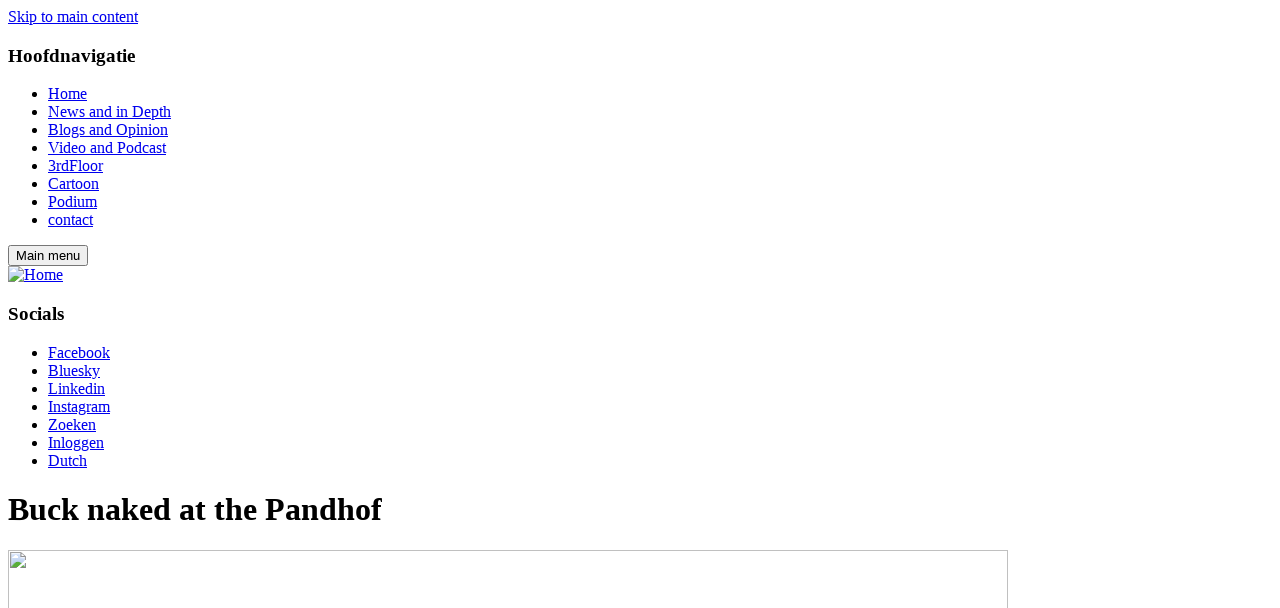

--- FILE ---
content_type: text/html; charset=UTF-8
request_url: https://dub.uu.nl/en/news/buck-naked-pandhof
body_size: 6141
content:

<!DOCTYPE html>
<html lang="en" dir="ltr" prefix="og: https://ogp.me/ns#">
  <head>
    <meta charset="utf-8" />
<script async src="https://www.googletagmanager.com/gtag/js?id=UA-29571522-1"></script>
<script>window.dataLayer = window.dataLayer || [];function gtag(){dataLayer.push(arguments)};gtag("js", new Date());gtag("set", "developer_id.dMDhkMT", true);gtag("config", "UA-29571522-1", {"groups":"default","anonymize_ip":true,"page_placeholder":"PLACEHOLDER_page_path","allow_ad_personalization_signals":false});</script>
<link rel="canonical" href="https://dub.uu.nl/en/news/buck-naked-pandhof" />
<meta property="og:site_name" content="DUB" />
<meta property="og:title" content="Buck naked at the Pandhof" />
<meta property="og:description" content="Dozens of enthusiasts bared it all on Friday, April 29, to be photographed at the Pandhof, near the Academy building. The pictures are part of the art project Dronude, an initiative by UU Philosophy teacher Floris van den Berg." />
<meta property="og:image" content="https://dub.uu.nl/sites/default/files/styles/large/public/fotodronudepandhof.jpg?itok=OGGKH4Nw" />
<meta name="twitter:card" content="summary_large_image" />
<meta name="twitter:description" content="Dozens of enthusiasts bared it all on Friday, April 29, to be photographed at the Pandhof, near the Academy building. The pictures are part of the art project Dronude, an initiative by UU Philosophy teacher Floris van den Berg." />
<meta name="twitter:title" content="Buck naked at the Pandhof | DUB" />
<meta name="twitter:image" content="https://dub.uu.nl/sites/default/files/styles/large/public/fotodronudepandhof.jpg?itok=OGGKH4Nw" />
<script async defer data-domain="dub.uu.nl" src="https://plausible.io/js/plausible.js"></script>
<script>window.plausible = window.plausible || function() { (window.plausible.q = window.plausible.q || []).push(arguments) }</script>
<meta name="Generator" content="Drupal 10 (https://www.drupal.org)" />
<meta name="MobileOptimized" content="width" />
<meta name="HandheldFriendly" content="true" />
<meta name="viewport" content="width=device-width, initial-scale=1.0" />
<link rel="icon" href="/themes/custom/dub/favicons/favicon.ico" type="image/vnd.microsoft.icon" />
<link rel="alternate" hreflang="nl" href="https://dub.uu.nl/nl/nieuws/poedelnaakt-het-pandhof" />
<link rel="alternate" hreflang="en" href="https://dub.uu.nl/en/news/buck-naked-pandhof" />

    <link rel="stylesheet" media="all" href="/sites/default/files/css/css_Ru3RlWu5c9YJAbwaUDegtZRsM8jG7iXOK5_mr_fmq5w.css?delta=0&amp;language=en&amp;theme=dub&amp;include=eJxFiUkOwyAMRS9E8JEiO1iExgzig1Ru30bqsHvDYQwsygpwVLgwhaJVYdswlqUS77RPaKcbrMZUnD7He10U-mxs_qOucefYuZ34nn_xs7QplnBqcEi5mXIA_ciL1ePyDzgsDM0kDH0BMu09vQ" />
<link rel="stylesheet" media="all" href="/sites/default/files/css/css_UTGlr-Lb8MPAKuuiBKZbJuK_06DgMo1J9UKUZIj5fJU.css?delta=1&amp;language=en&amp;theme=dub&amp;include=eJxFiUkOwyAMRS9E8JEiO1iExgzig1Ru30bqsHvDYQwsygpwVLgwhaJVYdswlqUS77RPaKcbrMZUnD7He10U-mxs_qOucefYuZ34nn_xs7QplnBqcEi5mXIA_ciL1ePyDzgsDM0kDH0BMu09vQ" />

    
    <title>Buck naked at the Pandhof | DUB</title>
  </head>
  <body class="page path-node page-node-type-article">
        <a href="#main-content" class="visually-hidden focusable skip-link">
      Skip to main content
    </a>
    
      <div class="dialog-off-canvas-main-canvas" data-off-canvas-main-canvas>
    
<div class="page">
  

<div class="js-headerScrollIndicator"></div>
<header class="header page__header js-header" id="page__header">
  <div class="wrap">
    <div class="header__inner">
      <div class="header__bottom">
        

<nav role="navigation"  id="block-main-navigation" class="block block-menu navigation menu--main">
            
  <h3 class="visually-hidden">Hoofdnavigatie</h3>
  

        

  

        <ul class="list-reset menu menu-main menu-main--level-0">
        
    
    
    
          <li class="menu-main__list-item menu-main__list-item--level-0 menu-main__list-item--first">
        <a href="/en/home" class="menu-main__link menu-main__link--level-0" data-drupal-link-system-path="node/2">      <span class="menu-main__link-text menu-main__link-text--level-0">Home</span>
    </a>
              </li>
    

      
    
    
    
          <li class="menu-main__list-item menu-main__list-item--level-0">
        <a href="/en/news-and-depth" class="menu-main__link menu-main__link--level-0" data-drupal-link-system-path="node/4">      <span class="menu-main__link-text menu-main__link-text--level-0">News and in Depth</span>
    </a>
              </li>
    

      
    
    
    
          <li class="menu-main__list-item menu-main__list-item--level-0">
        <a href="/en/blogs-and-opinion" class="menu-main__link menu-main__link--level-0" data-drupal-link-system-path="node/6">      <span class="menu-main__link-text menu-main__link-text--level-0">Blogs and Opinion</span>
    </a>
              </li>
    

      
    
    
    
          <li class="menu-main__list-item menu-main__list-item--level-0">
        <a href="/en/video-and-podcast" class="menu-main__link menu-main__link--level-0" data-drupal-link-system-path="node/8">      <span class="menu-main__link-text menu-main__link-text--level-0">Video and Podcast</span>
    </a>
              </li>
    

      
    
    
    
          <li class="menu-main__list-item menu-main__list-item--level-0">
        <a href="/en/3rdfloor" class="menu-main__link menu-main__link--level-0" data-drupal-link-system-path="node/224279">      <span class="menu-main__link-text menu-main__link-text--level-0">3rdFloor</span>
    </a>
              </li>
    

      
    
    
    
          <li class="menu-main__list-item menu-main__list-item--level-0">
        <a href="/en/cartoon" class="menu-main__link menu-main__link--level-0" data-drupal-link-system-path="node/11">      <span class="menu-main__link-text menu-main__link-text--level-0">Cartoon</span>
    </a>
              </li>
    

      
    
    
    
          <li class="menu-main__list-item menu-main__list-item--level-0">
        <a href="/en/podium" class="menu-main__link menu-main__link--level-0" data-drupal-link-system-path="node/12">      <span class="menu-main__link-text menu-main__link-text--level-0">Podium</span>
    </a>
              </li>
    

      
    
    
    
          <li class="menu-main__list-item menu-main__list-item--level-0 menu-main__list-item--last">
        <a href="/en/node/13" class="menu-main__link menu-main__link--level-0" data-drupal-link-system-path="node/13">      <span class="menu-main__link-text menu-main__link-text--level-0">contact</span>
    </a>
              </li>
    

    </ul>



  </nav>


        <div class="header__menu-underlay js-menu-close no-print"></div>
        

<button
  class="hamburger-button hamburger hamburger--squeeze d-flex d-lg-none align-items-center js-toggleAttributes"
  type="button"
  aria-expanded="false"
  aria-label="Main menu"
  aria-controls="block-mainnavigation"
  data-toggleclass="
  #hamburger-menu:is-active,
  #page__header:header--menu-opened,
  body:overflow-hidden"
  data-toggleattribute="#hamburger-menu:aria-expanded:true|false"
  id="hamburger-menu"
>
  <span class="hamburger-button__text visually-hidden">Main menu</span>
  <span class="hamburger-button__icon hamburger-box">
    <span class="hamburger-inner"></span>
  </span>
</button>
      </div>
      
<div class="site-branding">
    <a href="/en">
    <img class="site-branding__logo" src="/themes/custom/dub/logo.svg" alt="Home" />
  </a>

  </div>


<nav role="navigation"  id="block-socials" class="block block-menu navigation menu--socials">
            
  <h3 class="visually-hidden">Socials</h3>
  

        
      <ul class="menu-socials d-flex list-reset">
          
      
      <li class="menu-socials__list-item">
        <a href="https://www.facebook.com/dubnieuws/" class="menu-socials__link menu-socials__link--level-0 border" target="_blank" data-icon="facebook">Facebook</a>
              </li>
          
      
      <li class="menu-socials__list-item">
        <a href="https://bsky.app/profile/dubnieuws.bsky.social" target="_blank" data-icon="bluesky" class="menu-socials__link menu-socials__link--level-0 border">Bluesky</a>
              </li>
          
      
      <li class="menu-socials__list-item">
        <a href="https://www.linkedin.com/company/dub-nieuws" target="_blank" data-icon="linkedin" class="menu-socials__link menu-socials__link--level-0 border">Linkedin</a>
              </li>
          
      
      <li class="menu-socials__list-item">
        <a href="https://www.instagram.com/dubnieuws" class="menu-socials__link menu-socials__link--level-0 border" target="_blank" data-icon="instagram">Instagram</a>
              </li>
          
      
      <li class="menu-socials__list-item">
        <a href="/en/node/14" data-icon="search" class="menu-socials__link menu-socials__link--level-0 border" data-drupal-link-system-path="node/14">Zoeken</a>
              </li>
          
      
      <li class="menu-socials__list-item">
        <a href="/en/user/login" class="menu-socials__link menu-socials__link--level-0 border" data-drupal-link-system-path="user/login">Inloggen</a>
              </li>
        <li class="menu-socials__list-item">
      <a class="menu-socials__link menu-socials__link--level-0 border" href="/nl/home">Dutch</a>
    </li>
  </ul>



  </nav>


    </div>
  </div>
</header>
  <span id="main-content" tabindex="-1"></span>

  <div class="wrap">
      <main role="main" class="main page__main">
  <div data-drupal-messages-fallback class="hidden"></div>
<div id="block-dub-content" class="block block-system block-system-main-block block-">
  
    
      
<div  class="node node-type--article node--promoted node-view-mode-full">
  

  

  <div  class="node node-type--article node--promoted node-view-mode-full">

  <div class="content-header mb-3">
          <h2 class="mb-1 text-primary"></h2>
        <div class="field field--name-title field--type-string field--label-hidden">
<h1 class="field field--name-title field--type-string field--label-hidden title title--page">Buck naked at the Pandhof</h1>
</div>


                      <picture>
                  <source srcset="/sites/default/files/styles/content/public/fotodronudepandhof.jpg?itok=7TnFMDa3 1x" media="all and (min-width: 992px)" type="image/jpeg" width="1000" height="563"/>
              <source srcset="/sites/default/files/styles/content_md/public/fotodronudepandhof.jpg?itok=VHEpG6tz 1x" media="all and (min-width: 768px)" type="image/jpeg" width="600" height="338"/>
              <source srcset="/sites/default/files/styles/content/public/fotodronudepandhof.jpg?itok=7TnFMDa3 1x" media="all and (min-width: 576px)" type="image/jpeg" width="1000" height="563"/>
              <source srcset="/sites/default/files/styles/content_sm/public/fotodronudepandhof.jpg?itok=qszT-hYg 1x" media="all and (min-width: 0px)" type="image/jpeg" width="540" height="304"/>
                  <img loading="eager" width="1000" height="563" src="/sites/default/files/styles/content/public/fotodronudepandhof.jpg?itok=7TnFMDa3" />

  </picture>



      
      <div class="small text-muted mt-1">
  

  Photos: Tom Durden / Dronude

</div>    
  </div>
  <div class="content-meta mb-3">
    <div class="lead mb-2">
      

  <p>Dozens of enthusiasts bared it all on Friday, April 29, to be photographed at the Pandhof, near the Academy building. The pictures are part of the art project Dronude, an initiative by UU Philosophy teacher Floris van den Berg.</p>


    </div>

      <div class="meta small mb-3">
          <div class="text-uppercase fw-bold">
        

  <a href="/en/news" hreflang="en">News</a>

      </div>
                      <div class="submitted">
  By
    <span class="submitted__authors">

  

<article  class="profile">
  
    <a href="/nl/users/xander-bronkhorst" hreflang="nl">Xander Bronkhorst</a>

  
</article>

  

<article  class="profile">
  
    <a href="/nl/users/translation-marjorie-van-elven" hreflang="nl">Translation Marjorie van Elven</a>

  
</article>

</span>
    <div class="submitted__date text-muted">on 05/09/2022 - 13:08</div>
</div>
    
          <div class="meta_item">
        <a href="/nl/nieuws/poedelnaakt-het-pandhof" hreflang="nl">Read in Dutch</a>
      </div>
    
      </div>

  </div>

  <div class="paragraphs">
      

<div class="paragraph paragraph-spacing">
  <div class="text-block">
        <div class="text-block__content">
      <p>According to Van den Berg, many UU students and staff members took their clothes off in the old monastery garden of the Dom church. The fountain at the Pandhof was cleaned especially for the occasion.</p><p>This year, assistant Professor Van den Berg is the resident philosopher of the experimental festival Spring.&nbsp;Together with photographer and artist Tom Durden, he came up with <a href="https://www.dronenudes.com/">Dronude</a>, a project in which makes people are photographed by a drone&nbsp;at some of&nbsp;Utrecht's best-known landmarks. Apart from the Pandhof, Durden took pictures for the project in the garden of the Central Museum and the roof of the Rietveld Schröder house.</p><p><a href="https://www.dub.uu.nl/en/news/neat-college-memento-posing-naked-photo-front-university-hall">In a previous encounter with DUB</a>, Van den Berg stated that he would like to contribute to the normalisation of the naked body, as well as promote more body positivity in society. The participants get a picture as a souvenir. Durden's pictures will be on display from May 12-22 in the foyer of the Stadsschouwburg (city theatre).<img alt="fotopandhof2.jpg" src="/sites/default/files/users/6084/fotopandhof2.jpg"></p>
    </div>
</div>
</div>


  </div>

    <div class="meta small mb-3">
          <div class="meta__tags text-uppercase fw-bold">
        

  <span class="field__label fw-bold">Tags: </span>
  <a href="/nl/tags/theater" hreflang="nl">theater</a> | 
  <a href="/en/tags/culture" hreflang="en">culture</a> | 
  <a href="/nl/tags/fotografie" hreflang="nl">fotografie</a>

      </div>
          </div>
</div>

  <div class="social-share border p-3 p-md-4 mb-3 mb-md-4">
      <h3>Share this article</h3>
    <div class="social-share__list d-flex">
    <a class="social-share__link social-share__link--facebook border border-2" href="https://www.facebook.com/sharer/sharer.php?u=https://dub.uu.nl/en/news/buck-naked-pandhof" target="_blank" rel="noreferrer">
      <span class="visually-hidden">Share Facebook</span>
    </a>
    <a class="social-share__link social-share__link--bluesky border border-2" href="https://bsky.app/intent/compose?url=https://dub.uu.nl/en/news/buck-naked-pandhof" target="_blank" rel="noreferrer">
      <span class="visually-hidden">Share BlueSky</span>
    </a>
    <a class="social-share__link social-share__link--linkedin border border-2" href="https://www.linkedin.com/sharing/share-offsite/?url=https://dub.uu.nl/en/news/buck-naked-pandhof" target="_blank" rel="noreferrer">
      <span class="visually-hidden">Share LinkedIn</span>
    </a>
    <a class="social-share__link social-share__link--whatsapp border border-2" href="whatsapp://send?text=Buck naked at the Pandhof - https://dub.uu.nl/en/news/buck-naked-pandhof" data-action="share/whatsapp/share">
      <span class="visually-hidden">Share Whatsapp</span>
    </a>
    <a class="social-share__link social-share__link--e-mail border border-2" href="mailto:?&subject=Buck naked at the Pandhof&body=https://dub.uu.nl/en/news/buck-naked-pandhof">
      <span class="visually-hidden">Share Mail</span>
    </a>
  </div>
</div>

  

  <div id="disqus_thread"><noscript>
  <p>
    <a href="http://dubuu.disqus.com/">View the discussion thread.</a>
  </p>
</noscript>
</div>


  <section class="field field--name-field-comments field--type-comment field--label-above comment-wrapper">
  
  <h2 class="title"></h2>
  

  
  </section>



</div>

  </div>

<div id="block-simpleads" class="block-simpleads block block-">
  
      <h2 class="block-title h4 text-uppercase mb-2">Advertisement</h2>
    
      <div class="simpleads" data-group="1" data-ref-node="0" data-ref-simpleads="0" data-rotation-type="loop" data-random-limit="3" data-impressions="true" data-rotation-options="{&quot;draggable&quot;:false,&quot;arrows&quot;:false,&quot;dots&quot;:false,&quot;fade&quot;:true,&quot;autoplay&quot;:true,&quot;pauseOnFocus&quot;:false,&quot;pauseOnHover&quot;:false,&quot;speed&quot;:900,&quot;infinite&quot;:true}"></div>

  </div>

</main>

    </div>
  <footer class="footer page__footer">
  <div class="wrap">
    <div class="footer__main">
      
<div id="block-footermain" class="block block-fixed-block-content block-fixed-block-contentfooter-main block-">
  
    
          <div class="paragraph paragraph--type--menu paragraph--view-mode--default paragraph-spacing">
          

  

<nav role="navigation"  id="block-footer" class="block block-menu navigation menu--footer">
      
  <h3></h3>
  

        

  

        <ul class="list-reset menu menu-footer menu-footer--level-0">
        
    
    
    
          <li class="menu-footer__list-item menu-footer__list-item--level-0 menu-footer__list-item--first">
        <a href="/en/node/14" class="menu-footer__link menu-footer__link--level-0" data-drupal-link-system-path="node/14">      <span class="menu-footer__link-text menu-footer__link-text--level-0">Search</span>
    </a>
              </li>
    

      
    
    
    
          <li class="menu-footer__list-item menu-footer__list-item--level-0">
        <a href="/en/about-dub" class="menu-footer__link menu-footer__link--level-0" data-drupal-link-system-path="node/159635">      <span class="menu-footer__link-text menu-footer__link-text--level-0">About DUB</span>
    </a>
              </li>
    

      
    
    
    
          <li class="menu-footer__list-item menu-footer__list-item--level-0">
        <a href="/en/newsletter" class="menu-footer__link menu-footer__link--level-0" data-drupal-link-system-path="node/159641">      <span class="menu-footer__link-text menu-footer__link-text--level-0">Newsletter</span>
    </a>
              </li>
    

      
    
    
    
          <li class="menu-footer__list-item menu-footer__list-item--level-0 menu-footer__list-item--last">
        <a href="/en/privacy" class="menu-footer__link menu-footer__link--level-0" data-drupal-link-system-path="node/216549">      <span class="menu-footer__link-text menu-footer__link-text--level-0">Privacy</span>
    </a>
              </li>
    

    </ul>



  </nav>


      </div>


  </div>

<div class="site-branding">
    <a href="/en">
    <img class="site-branding__logo" src="/themes/custom/dub/logo.svg" alt="Home" />
  </a>

      <div class="site-branding__slogan h4 mb-0">
      The independent news site of Utrecht University
    </div>
  </div>

    </div>
  </div>
</footer>

</div>

  </div>

    
    <script type="application/json" data-drupal-selector="drupal-settings-json">{"path":{"baseUrl":"\/","pathPrefix":"en\/","currentPath":"node\/223754","currentPathIsAdmin":false,"isFront":false,"currentLanguage":"en"},"pluralDelimiter":"\u0003","suppressDeprecationErrors":true,"google_analytics":{"account":"UA-29571522-1","trackOutbound":true,"trackMailto":true,"trackTel":true,"trackDownload":true,"trackDownloadExtensions":"7z|aac|arc|arj|asf|asx|avi|bin|csv|doc(x|m)?|dot(x|m)?|exe|flv|gif|gz|gzip|hqx|jar|jpe?g|js|mp(2|3|4|e?g)|mov(ie)?|msi|msp|pdf|phps|png|ppt(x|m)?|pot(x|m)?|pps(x|m)?|ppam|sld(x|m)?|thmx|qtm?|ra(m|r)?|sea|sit|tar|tgz|torrent|txt|wav|wma|wmv|wpd|xls(x|m|b)?|xlt(x|m)|xlam|xml|z|zip"},"simpleads":{"current_node_id":"223754"},"data":{"extlink":{"extTarget":true,"extTargetAppendNewWindowDisplay":false,"extTargetAppendNewWindowLabel":"(opens in a new window)","extTargetNoOverride":false,"extNofollow":false,"extTitleNoOverride":false,"extNoreferrer":true,"extFollowNoOverride":false,"extClass":"0","extLabel":"(link is external)","extImgClass":false,"extSubdomains":true,"extExclude":"","extInclude":"","extCssExclude":"","extCssInclude":"","extCssExplicit":"","extAlert":false,"extAlertText":"This link will take you to an external web site. We are not responsible for their content.","extHideIcons":false,"mailtoClass":"0","telClass":"tel","mailtoLabel":"(link sends email)","telLabel":"(link is a phone number)","extUseFontAwesome":false,"extIconPlacement":"append","extPreventOrphan":false,"extFaLinkClasses":"fa fa-external-link","extFaMailtoClasses":"fa fa-envelope-o","extAdditionalLinkClasses":"","extAdditionalMailtoClasses":"","extAdditionalTelClasses":"","extFaTelClasses":"fa fa-phone","allowedDomains":null,"extExcludeNoreferrer":""}},"statistics":{"data":{"nid":"223754"},"url":"\/modules\/contrib\/statistics\/statistics.php"},"disqus":{"domain":"dubuu","url":"https:\/\/dub.uu.nl\/nl\/nieuws\/poedelnaakt-het-pandhof","title":"Poedelnaakt in het Pandhof","identifier":"node\/223754","language":"en"},"user":{"uid":0,"permissionsHash":"e9050d87808dc13d59a9a56685a2e0bf5e23b2b4544fa8d05071ad9a9736fc80"}}</script>
<script src="/sites/default/files/js/js_OUFKPDgFabhsInaZuXf5u1VkUFg8qKGKHuAU1B__RGs.js?scope=footer&amp;delta=0&amp;language=en&amp;theme=dub&amp;include=eJxdjmEKwzAIRi-UNWfYSYKp4mxd0kUD6-3XhrLBfvl88OmHYq9uEccI2HNkrRn0Zr6rFB7qQYDUBnplVrq7N8ndaURSN2rxBK0sJdDbj-gasfUNdLrWwLUe0QQFdHeZLf6L0GBPSLkzU0uLxVKR0imliAeT56ZHE4tfmrLWeZ0WC-bgYuPs9fZnPuJ8Waw"></script>
<script src="https://cdn.jsdelivr.net/npm/node-ray@1.20.9/dist/standalone.min.js"></script>
<script src="/sites/default/files/js/js_z9G8OQFNGklwiGSeACHM6HJlLvNqIYehn6PrZb8ySZo.js?scope=footer&amp;delta=2&amp;language=en&amp;theme=dub&amp;include=eJxdjmEKwzAIRi-UNWfYSYKp4mxd0kUD6-3XhrLBfvl88OmHYq9uEccI2HNkrRn0Zr6rFB7qQYDUBnplVrq7N8ndaURSN2rxBK0sJdDbj-gasfUNdLrWwLUe0QQFdHeZLf6L0GBPSLkzU0uLxVKR0imliAeT56ZHE4tfmrLWeZ0WC-bgYuPs9fZnPuJ8Waw"></script>

  </body>
</html>
